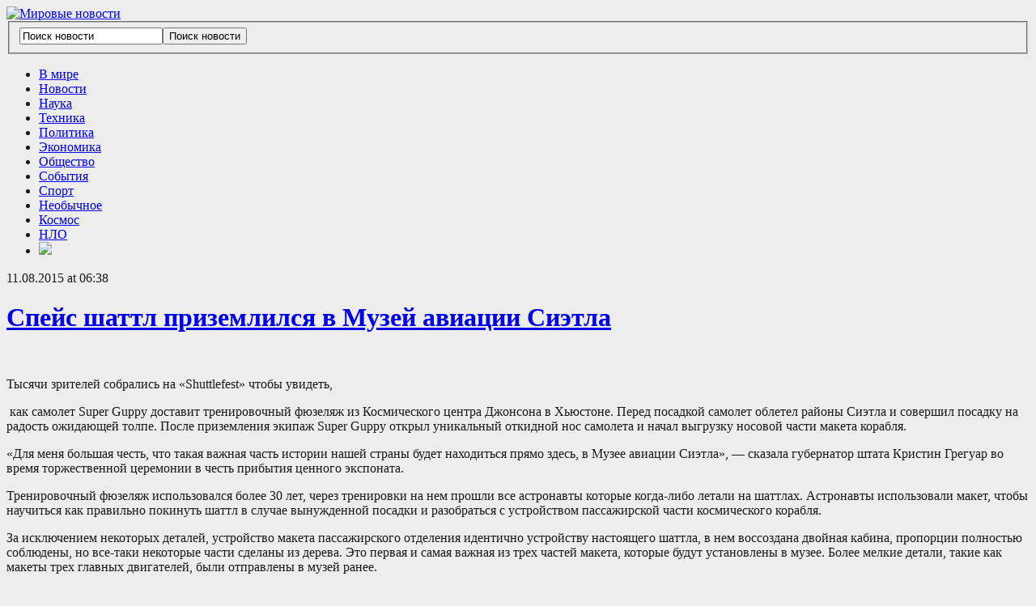

--- FILE ---
content_type: text/html; charset=UTF-8
request_url: http://nowesti.ru/speis-shattl-prizemlilsia-v-myzei-aviacii-sietla-2/
body_size: 14036
content:
<!DOCTYPE html>
<html xmlns="http://www.w3.org/1999/xhtml" lang="ru-RU">
<head>
<!-- Global site tag (gtag.js) - Google Analytics -->
<script async src="https://www.googletagmanager.com/gtag/js?id=UA-25944491-3"></script>
<script>
  window.dataLayer = window.dataLayer || [];
  function gtag(){dataLayer.push(arguments);}
  gtag('js', new Date());

  gtag('config', 'UA-25944491-3');
</script>

<script async src="//pagead2.googlesyndication.com/pagead/js/adsbygoogle.js"></script>
<script>
  (adsbygoogle = window.adsbygoogle || []).push({
    google_ad_client: "ca-pub-6490820374952904",
    enable_page_level_ads: true
  });
</script>

    <meta http-equiv="Content-Type" content="text/html; charset=UTF-8" />
    <meta http-equiv="X-UA-Compatible" content="IE=edge,chrome=1">
    <meta name="viewport" content="width=device-width, initial-scale=1.0">
 
    <title>Мировые новости &#8212; Спейс шаттл приземлился в Музей авиации Сиэтла</title>

    <link rel="stylesheet" type="text/css" href="http://nowesti.ru/wp-content/themes/zitexpress/style.css" media="screen" />
     
	<link rel="pingback" href="http://nowesti.ru/xmlrpc.php" />

    <meta name='robots' content='max-image-preview:large' />
<link rel="alternate" type="application/rss+xml" title="Мировые новости &raquo; Лента" href="https://nowesti.ru/feed/" />
<link rel="alternate" type="application/rss+xml" title="Мировые новости &raquo; Лента комментариев" href="https://nowesti.ru/comments/feed/" />
<link rel="alternate" type="application/rss+xml" title="Мировые новости &raquo; Лента комментариев к &laquo;Спейс шаттл приземлился в Музей авиации Сиэтла&raquo;" href="https://nowesti.ru/speis-shattl-prizemlilsia-v-myzei-aviacii-sietla-2/feed/" />
<link rel="alternate" title="oEmbed (JSON)" type="application/json+oembed" href="https://nowesti.ru/wp-json/oembed/1.0/embed?url=https%3A%2F%2Fnowesti.ru%2Fspeis-shattl-prizemlilsia-v-myzei-aviacii-sietla-2%2F" />
<link rel="alternate" title="oEmbed (XML)" type="text/xml+oembed" href="https://nowesti.ru/wp-json/oembed/1.0/embed?url=https%3A%2F%2Fnowesti.ru%2Fspeis-shattl-prizemlilsia-v-myzei-aviacii-sietla-2%2F&#038;format=xml" />
<style id='wp-img-auto-sizes-contain-inline-css' type='text/css'>
img:is([sizes=auto i],[sizes^="auto," i]){contain-intrinsic-size:3000px 1500px}
/*# sourceURL=wp-img-auto-sizes-contain-inline-css */
</style>
<style id='wp-emoji-styles-inline-css' type='text/css'>

	img.wp-smiley, img.emoji {
		display: inline !important;
		border: none !important;
		box-shadow: none !important;
		height: 1em !important;
		width: 1em !important;
		margin: 0 0.07em !important;
		vertical-align: -0.1em !important;
		background: none !important;
		padding: 0 !important;
	}
/*# sourceURL=wp-emoji-styles-inline-css */
</style>
<style id='wp-block-library-inline-css' type='text/css'>
:root{--wp-block-synced-color:#7a00df;--wp-block-synced-color--rgb:122,0,223;--wp-bound-block-color:var(--wp-block-synced-color);--wp-editor-canvas-background:#ddd;--wp-admin-theme-color:#007cba;--wp-admin-theme-color--rgb:0,124,186;--wp-admin-theme-color-darker-10:#006ba1;--wp-admin-theme-color-darker-10--rgb:0,107,160.5;--wp-admin-theme-color-darker-20:#005a87;--wp-admin-theme-color-darker-20--rgb:0,90,135;--wp-admin-border-width-focus:2px}@media (min-resolution:192dpi){:root{--wp-admin-border-width-focus:1.5px}}.wp-element-button{cursor:pointer}:root .has-very-light-gray-background-color{background-color:#eee}:root .has-very-dark-gray-background-color{background-color:#313131}:root .has-very-light-gray-color{color:#eee}:root .has-very-dark-gray-color{color:#313131}:root .has-vivid-green-cyan-to-vivid-cyan-blue-gradient-background{background:linear-gradient(135deg,#00d084,#0693e3)}:root .has-purple-crush-gradient-background{background:linear-gradient(135deg,#34e2e4,#4721fb 50%,#ab1dfe)}:root .has-hazy-dawn-gradient-background{background:linear-gradient(135deg,#faaca8,#dad0ec)}:root .has-subdued-olive-gradient-background{background:linear-gradient(135deg,#fafae1,#67a671)}:root .has-atomic-cream-gradient-background{background:linear-gradient(135deg,#fdd79a,#004a59)}:root .has-nightshade-gradient-background{background:linear-gradient(135deg,#330968,#31cdcf)}:root .has-midnight-gradient-background{background:linear-gradient(135deg,#020381,#2874fc)}:root{--wp--preset--font-size--normal:16px;--wp--preset--font-size--huge:42px}.has-regular-font-size{font-size:1em}.has-larger-font-size{font-size:2.625em}.has-normal-font-size{font-size:var(--wp--preset--font-size--normal)}.has-huge-font-size{font-size:var(--wp--preset--font-size--huge)}.has-text-align-center{text-align:center}.has-text-align-left{text-align:left}.has-text-align-right{text-align:right}.has-fit-text{white-space:nowrap!important}#end-resizable-editor-section{display:none}.aligncenter{clear:both}.items-justified-left{justify-content:flex-start}.items-justified-center{justify-content:center}.items-justified-right{justify-content:flex-end}.items-justified-space-between{justify-content:space-between}.screen-reader-text{border:0;clip-path:inset(50%);height:1px;margin:-1px;overflow:hidden;padding:0;position:absolute;width:1px;word-wrap:normal!important}.screen-reader-text:focus{background-color:#ddd;clip-path:none;color:#444;display:block;font-size:1em;height:auto;left:5px;line-height:normal;padding:15px 23px 14px;text-decoration:none;top:5px;width:auto;z-index:100000}html :where(.has-border-color){border-style:solid}html :where([style*=border-top-color]){border-top-style:solid}html :where([style*=border-right-color]){border-right-style:solid}html :where([style*=border-bottom-color]){border-bottom-style:solid}html :where([style*=border-left-color]){border-left-style:solid}html :where([style*=border-width]){border-style:solid}html :where([style*=border-top-width]){border-top-style:solid}html :where([style*=border-right-width]){border-right-style:solid}html :where([style*=border-bottom-width]){border-bottom-style:solid}html :where([style*=border-left-width]){border-left-style:solid}html :where(img[class*=wp-image-]){height:auto;max-width:100%}:where(figure){margin:0 0 1em}html :where(.is-position-sticky){--wp-admin--admin-bar--position-offset:var(--wp-admin--admin-bar--height,0px)}@media screen and (max-width:600px){html :where(.is-position-sticky){--wp-admin--admin-bar--position-offset:0px}}

/*# sourceURL=wp-block-library-inline-css */
</style><style id='wp-block-paragraph-inline-css' type='text/css'>
.is-small-text{font-size:.875em}.is-regular-text{font-size:1em}.is-large-text{font-size:2.25em}.is-larger-text{font-size:3em}.has-drop-cap:not(:focus):first-letter{float:left;font-size:8.4em;font-style:normal;font-weight:100;line-height:.68;margin:.05em .1em 0 0;text-transform:uppercase}body.rtl .has-drop-cap:not(:focus):first-letter{float:none;margin-left:.1em}p.has-drop-cap.has-background{overflow:hidden}:root :where(p.has-background){padding:1.25em 2.375em}:where(p.has-text-color:not(.has-link-color)) a{color:inherit}p.has-text-align-left[style*="writing-mode:vertical-lr"],p.has-text-align-right[style*="writing-mode:vertical-rl"]{rotate:180deg}
/*# sourceURL=http://nowesti.ru/wp-includes/blocks/paragraph/style.min.css */
</style>
<style id='global-styles-inline-css' type='text/css'>
:root{--wp--preset--aspect-ratio--square: 1;--wp--preset--aspect-ratio--4-3: 4/3;--wp--preset--aspect-ratio--3-4: 3/4;--wp--preset--aspect-ratio--3-2: 3/2;--wp--preset--aspect-ratio--2-3: 2/3;--wp--preset--aspect-ratio--16-9: 16/9;--wp--preset--aspect-ratio--9-16: 9/16;--wp--preset--color--black: #000000;--wp--preset--color--cyan-bluish-gray: #abb8c3;--wp--preset--color--white: #ffffff;--wp--preset--color--pale-pink: #f78da7;--wp--preset--color--vivid-red: #cf2e2e;--wp--preset--color--luminous-vivid-orange: #ff6900;--wp--preset--color--luminous-vivid-amber: #fcb900;--wp--preset--color--light-green-cyan: #7bdcb5;--wp--preset--color--vivid-green-cyan: #00d084;--wp--preset--color--pale-cyan-blue: #8ed1fc;--wp--preset--color--vivid-cyan-blue: #0693e3;--wp--preset--color--vivid-purple: #9b51e0;--wp--preset--gradient--vivid-cyan-blue-to-vivid-purple: linear-gradient(135deg,rgb(6,147,227) 0%,rgb(155,81,224) 100%);--wp--preset--gradient--light-green-cyan-to-vivid-green-cyan: linear-gradient(135deg,rgb(122,220,180) 0%,rgb(0,208,130) 100%);--wp--preset--gradient--luminous-vivid-amber-to-luminous-vivid-orange: linear-gradient(135deg,rgb(252,185,0) 0%,rgb(255,105,0) 100%);--wp--preset--gradient--luminous-vivid-orange-to-vivid-red: linear-gradient(135deg,rgb(255,105,0) 0%,rgb(207,46,46) 100%);--wp--preset--gradient--very-light-gray-to-cyan-bluish-gray: linear-gradient(135deg,rgb(238,238,238) 0%,rgb(169,184,195) 100%);--wp--preset--gradient--cool-to-warm-spectrum: linear-gradient(135deg,rgb(74,234,220) 0%,rgb(151,120,209) 20%,rgb(207,42,186) 40%,rgb(238,44,130) 60%,rgb(251,105,98) 80%,rgb(254,248,76) 100%);--wp--preset--gradient--blush-light-purple: linear-gradient(135deg,rgb(255,206,236) 0%,rgb(152,150,240) 100%);--wp--preset--gradient--blush-bordeaux: linear-gradient(135deg,rgb(254,205,165) 0%,rgb(254,45,45) 50%,rgb(107,0,62) 100%);--wp--preset--gradient--luminous-dusk: linear-gradient(135deg,rgb(255,203,112) 0%,rgb(199,81,192) 50%,rgb(65,88,208) 100%);--wp--preset--gradient--pale-ocean: linear-gradient(135deg,rgb(255,245,203) 0%,rgb(182,227,212) 50%,rgb(51,167,181) 100%);--wp--preset--gradient--electric-grass: linear-gradient(135deg,rgb(202,248,128) 0%,rgb(113,206,126) 100%);--wp--preset--gradient--midnight: linear-gradient(135deg,rgb(2,3,129) 0%,rgb(40,116,252) 100%);--wp--preset--font-size--small: 13px;--wp--preset--font-size--medium: 20px;--wp--preset--font-size--large: 36px;--wp--preset--font-size--x-large: 42px;--wp--preset--spacing--20: 0.44rem;--wp--preset--spacing--30: 0.67rem;--wp--preset--spacing--40: 1rem;--wp--preset--spacing--50: 1.5rem;--wp--preset--spacing--60: 2.25rem;--wp--preset--spacing--70: 3.38rem;--wp--preset--spacing--80: 5.06rem;--wp--preset--shadow--natural: 6px 6px 9px rgba(0, 0, 0, 0.2);--wp--preset--shadow--deep: 12px 12px 50px rgba(0, 0, 0, 0.4);--wp--preset--shadow--sharp: 6px 6px 0px rgba(0, 0, 0, 0.2);--wp--preset--shadow--outlined: 6px 6px 0px -3px rgb(255, 255, 255), 6px 6px rgb(0, 0, 0);--wp--preset--shadow--crisp: 6px 6px 0px rgb(0, 0, 0);}:where(.is-layout-flex){gap: 0.5em;}:where(.is-layout-grid){gap: 0.5em;}body .is-layout-flex{display: flex;}.is-layout-flex{flex-wrap: wrap;align-items: center;}.is-layout-flex > :is(*, div){margin: 0;}body .is-layout-grid{display: grid;}.is-layout-grid > :is(*, div){margin: 0;}:where(.wp-block-columns.is-layout-flex){gap: 2em;}:where(.wp-block-columns.is-layout-grid){gap: 2em;}:where(.wp-block-post-template.is-layout-flex){gap: 1.25em;}:where(.wp-block-post-template.is-layout-grid){gap: 1.25em;}.has-black-color{color: var(--wp--preset--color--black) !important;}.has-cyan-bluish-gray-color{color: var(--wp--preset--color--cyan-bluish-gray) !important;}.has-white-color{color: var(--wp--preset--color--white) !important;}.has-pale-pink-color{color: var(--wp--preset--color--pale-pink) !important;}.has-vivid-red-color{color: var(--wp--preset--color--vivid-red) !important;}.has-luminous-vivid-orange-color{color: var(--wp--preset--color--luminous-vivid-orange) !important;}.has-luminous-vivid-amber-color{color: var(--wp--preset--color--luminous-vivid-amber) !important;}.has-light-green-cyan-color{color: var(--wp--preset--color--light-green-cyan) !important;}.has-vivid-green-cyan-color{color: var(--wp--preset--color--vivid-green-cyan) !important;}.has-pale-cyan-blue-color{color: var(--wp--preset--color--pale-cyan-blue) !important;}.has-vivid-cyan-blue-color{color: var(--wp--preset--color--vivid-cyan-blue) !important;}.has-vivid-purple-color{color: var(--wp--preset--color--vivid-purple) !important;}.has-black-background-color{background-color: var(--wp--preset--color--black) !important;}.has-cyan-bluish-gray-background-color{background-color: var(--wp--preset--color--cyan-bluish-gray) !important;}.has-white-background-color{background-color: var(--wp--preset--color--white) !important;}.has-pale-pink-background-color{background-color: var(--wp--preset--color--pale-pink) !important;}.has-vivid-red-background-color{background-color: var(--wp--preset--color--vivid-red) !important;}.has-luminous-vivid-orange-background-color{background-color: var(--wp--preset--color--luminous-vivid-orange) !important;}.has-luminous-vivid-amber-background-color{background-color: var(--wp--preset--color--luminous-vivid-amber) !important;}.has-light-green-cyan-background-color{background-color: var(--wp--preset--color--light-green-cyan) !important;}.has-vivid-green-cyan-background-color{background-color: var(--wp--preset--color--vivid-green-cyan) !important;}.has-pale-cyan-blue-background-color{background-color: var(--wp--preset--color--pale-cyan-blue) !important;}.has-vivid-cyan-blue-background-color{background-color: var(--wp--preset--color--vivid-cyan-blue) !important;}.has-vivid-purple-background-color{background-color: var(--wp--preset--color--vivid-purple) !important;}.has-black-border-color{border-color: var(--wp--preset--color--black) !important;}.has-cyan-bluish-gray-border-color{border-color: var(--wp--preset--color--cyan-bluish-gray) !important;}.has-white-border-color{border-color: var(--wp--preset--color--white) !important;}.has-pale-pink-border-color{border-color: var(--wp--preset--color--pale-pink) !important;}.has-vivid-red-border-color{border-color: var(--wp--preset--color--vivid-red) !important;}.has-luminous-vivid-orange-border-color{border-color: var(--wp--preset--color--luminous-vivid-orange) !important;}.has-luminous-vivid-amber-border-color{border-color: var(--wp--preset--color--luminous-vivid-amber) !important;}.has-light-green-cyan-border-color{border-color: var(--wp--preset--color--light-green-cyan) !important;}.has-vivid-green-cyan-border-color{border-color: var(--wp--preset--color--vivid-green-cyan) !important;}.has-pale-cyan-blue-border-color{border-color: var(--wp--preset--color--pale-cyan-blue) !important;}.has-vivid-cyan-blue-border-color{border-color: var(--wp--preset--color--vivid-cyan-blue) !important;}.has-vivid-purple-border-color{border-color: var(--wp--preset--color--vivid-purple) !important;}.has-vivid-cyan-blue-to-vivid-purple-gradient-background{background: var(--wp--preset--gradient--vivid-cyan-blue-to-vivid-purple) !important;}.has-light-green-cyan-to-vivid-green-cyan-gradient-background{background: var(--wp--preset--gradient--light-green-cyan-to-vivid-green-cyan) !important;}.has-luminous-vivid-amber-to-luminous-vivid-orange-gradient-background{background: var(--wp--preset--gradient--luminous-vivid-amber-to-luminous-vivid-orange) !important;}.has-luminous-vivid-orange-to-vivid-red-gradient-background{background: var(--wp--preset--gradient--luminous-vivid-orange-to-vivid-red) !important;}.has-very-light-gray-to-cyan-bluish-gray-gradient-background{background: var(--wp--preset--gradient--very-light-gray-to-cyan-bluish-gray) !important;}.has-cool-to-warm-spectrum-gradient-background{background: var(--wp--preset--gradient--cool-to-warm-spectrum) !important;}.has-blush-light-purple-gradient-background{background: var(--wp--preset--gradient--blush-light-purple) !important;}.has-blush-bordeaux-gradient-background{background: var(--wp--preset--gradient--blush-bordeaux) !important;}.has-luminous-dusk-gradient-background{background: var(--wp--preset--gradient--luminous-dusk) !important;}.has-pale-ocean-gradient-background{background: var(--wp--preset--gradient--pale-ocean) !important;}.has-electric-grass-gradient-background{background: var(--wp--preset--gradient--electric-grass) !important;}.has-midnight-gradient-background{background: var(--wp--preset--gradient--midnight) !important;}.has-small-font-size{font-size: var(--wp--preset--font-size--small) !important;}.has-medium-font-size{font-size: var(--wp--preset--font-size--medium) !important;}.has-large-font-size{font-size: var(--wp--preset--font-size--large) !important;}.has-x-large-font-size{font-size: var(--wp--preset--font-size--x-large) !important;}
/*# sourceURL=global-styles-inline-css */
</style>

<style id='classic-theme-styles-inline-css' type='text/css'>
/*! This file is auto-generated */
.wp-block-button__link{color:#fff;background-color:#32373c;border-radius:9999px;box-shadow:none;text-decoration:none;padding:calc(.667em + 2px) calc(1.333em + 2px);font-size:1.125em}.wp-block-file__button{background:#32373c;color:#fff;text-decoration:none}
/*# sourceURL=/wp-includes/css/classic-themes.min.css */
</style>
<link rel='stylesheet' id='zoom-theme-utils-css-css' href='http://nowesti.ru/wp-content/themes/zitexpress/functions/wpzoom/assets/css/theme-utils.css?ver=6.9' type='text/css' media='all' />
<link rel='stylesheet' id='wzslider-css' href='http://nowesti.ru/wp-content/plugins/wpzoom-shortcodes/assets/css/wzslider.css?ver=6.9' type='text/css' media='all' />
<link rel='stylesheet' id='wpz-shortcodes-css' href='http://nowesti.ru/wp-content/plugins/wpzoom-shortcodes/assets/css/shortcodes.css?ver=6.9' type='text/css' media='all' />
<link rel='stylesheet' id='zoom-font-awesome-css' href='http://nowesti.ru/wp-content/plugins/wpzoom-shortcodes/assets/css/font-awesome.min.css?ver=6.9' type='text/css' media='all' />
<link rel='stylesheet' id='wpzoom-theme-css' href='http://nowesti.ru/wp-content/themes/zitexpress/styles/default.css?ver=6.9' type='text/css' media='all' />
<link rel='stylesheet' id='wpzoom-custom-css' href='http://nowesti.ru/wp-content/themes/zitexpress/custom.css?ver=1.2.3' type='text/css' media='all' />
<script type="text/javascript" src="http://nowesti.ru/wp-content/plugins/wp-yandex-metrika/assets/YmEc.min.js?ver=1.2.2" id="wp-yandex-metrika_YmEc-js"></script>
<script type="text/javascript" id="wp-yandex-metrika_YmEc-js-after">
/* <![CDATA[ */
window.tmpwpym={datalayername:'dataLayer',counters:JSON.parse('[{"number":"84875803","webvisor":"1"}]'),targets:JSON.parse('[]')};
//# sourceURL=wp-yandex-metrika_YmEc-js-after
/* ]]> */
</script>
<script type="text/javascript" src="http://nowesti.ru/wp-includes/js/jquery/jquery.min.js?ver=3.7.1" id="jquery-core-js"></script>
<script type="text/javascript" src="http://nowesti.ru/wp-includes/js/jquery/jquery-migrate.min.js?ver=3.4.1" id="jquery-migrate-js"></script>
<script type="text/javascript" src="http://nowesti.ru/wp-content/plugins/wp-yandex-metrika/assets/frontend.min.js?ver=1.2.2" id="wp-yandex-metrika_frontend-js"></script>
<script type="text/javascript" src="http://nowesti.ru/wp-content/themes/zitexpress/js/init.js?ver=6.9" id="wpzoom-init-js"></script>
<link rel="https://api.w.org/" href="https://nowesti.ru/wp-json/" /><link rel="alternate" title="JSON" type="application/json" href="https://nowesti.ru/wp-json/wp/v2/posts/16332" /><link rel="EditURI" type="application/rsd+xml" title="RSD" href="https://nowesti.ru/xmlrpc.php?rsd" />
<meta name="generator" content="WordPress 6.9" />
<link rel="canonical" href="https://nowesti.ru/speis-shattl-prizemlilsia-v-myzei-aviacii-sietla-2/" />
<link rel='shortlink' href='https://nowesti.ru/?p=16332' />
<meta name="verification" content="f612c7d25f5690ad41496fcfdbf8d1" /><style data-context="foundation-flickity-css">/*! Flickity v2.0.2
http://flickity.metafizzy.co
---------------------------------------------- */.flickity-enabled{position:relative}.flickity-enabled:focus{outline:0}.flickity-viewport{overflow:hidden;position:relative;height:100%}.flickity-slider{position:absolute;width:100%;height:100%}.flickity-enabled.is-draggable{-webkit-tap-highlight-color:transparent;tap-highlight-color:transparent;-webkit-user-select:none;-moz-user-select:none;-ms-user-select:none;user-select:none}.flickity-enabled.is-draggable .flickity-viewport{cursor:move;cursor:-webkit-grab;cursor:grab}.flickity-enabled.is-draggable .flickity-viewport.is-pointer-down{cursor:-webkit-grabbing;cursor:grabbing}.flickity-prev-next-button{position:absolute;top:50%;width:44px;height:44px;border:none;border-radius:50%;background:#fff;background:hsla(0,0%,100%,.75);cursor:pointer;-webkit-transform:translateY(-50%);transform:translateY(-50%)}.flickity-prev-next-button:hover{background:#fff}.flickity-prev-next-button:focus{outline:0;box-shadow:0 0 0 5px #09f}.flickity-prev-next-button:active{opacity:.6}.flickity-prev-next-button.previous{left:10px}.flickity-prev-next-button.next{right:10px}.flickity-rtl .flickity-prev-next-button.previous{left:auto;right:10px}.flickity-rtl .flickity-prev-next-button.next{right:auto;left:10px}.flickity-prev-next-button:disabled{opacity:.3;cursor:auto}.flickity-prev-next-button svg{position:absolute;left:20%;top:20%;width:60%;height:60%}.flickity-prev-next-button .arrow{fill:#333}.flickity-page-dots{position:absolute;width:100%;bottom:-25px;padding:0;margin:0;list-style:none;text-align:center;line-height:1}.flickity-rtl .flickity-page-dots{direction:rtl}.flickity-page-dots .dot{display:inline-block;width:10px;height:10px;margin:0 8px;background:#333;border-radius:50%;opacity:.25;cursor:pointer}.flickity-page-dots .dot.is-selected{opacity:1}</style><style data-context="foundation-slideout-css">.slideout-menu{position:fixed;left:0;top:0;bottom:0;right:auto;z-index:0;width:256px;overflow-y:auto;-webkit-overflow-scrolling:touch;display:none}.slideout-menu.pushit-right{left:auto;right:0}.slideout-panel{position:relative;z-index:1;will-change:transform}.slideout-open,.slideout-open .slideout-panel,.slideout-open body{overflow:hidden}.slideout-open .slideout-menu{display:block}.pushit{display:none}</style><!-- WPZOOM Theme / Framework -->
<meta name="generator" content="LitePress 1.2.3" />
<meta name="generator" content="WPZOOM Framework 2.0.9" />
<style type="text/css">body{color:#19191c;}
.category-widget .tabs li a.current{background:#83889c;}
.widget h3.title {color:#474b57;}
</style>
<script type="text/javascript">document.write('<style type="text/css">.tabber{display:none;}</style>');</script><style type="text/css" id="custom-background-css">
body.custom-background { background-color: #ededed; }
</style>
	        <!-- Yandex.Metrica counter -->
        <script type="text/javascript">
            (function (m, e, t, r, i, k, a) {
                m[i] = m[i] || function () {
                    (m[i].a = m[i].a || []).push(arguments)
                };
                m[i].l = 1 * new Date();
                k = e.createElement(t), a = e.getElementsByTagName(t)[0], k.async = 1, k.src = r, a.parentNode.insertBefore(k, a)
            })

            (window, document, "script", "https://mc.yandex.ru/metrika/tag.js", "ym");

            ym("84875803", "init", {
                clickmap: true,
                trackLinks: true,
                accurateTrackBounce: true,
                webvisor: true,
                ecommerce: "dataLayer",
                params: {
                    __ym: {
                        "ymCmsPlugin": {
                            "cms": "wordpress",
                            "cmsVersion":"6.9",
                            "pluginVersion": "1.2.2",
                            "ymCmsRip": "1555871656"
                        }
                    }
                }
            });
        </script>
        <!-- /Yandex.Metrica counter -->
        <link rel="icon" href="https://nowesti.ru/wp-content/uploads/2026/01/cropped-favicon-32x32.png" sizes="32x32" />
<link rel="icon" href="https://nowesti.ru/wp-content/uploads/2026/01/cropped-favicon-192x192.png" sizes="192x192" />
<link rel="apple-touch-icon" href="https://nowesti.ru/wp-content/uploads/2026/01/cropped-favicon-180x180.png" />
<meta name="msapplication-TileImage" content="https://nowesti.ru/wp-content/uploads/2026/01/cropped-favicon-270x270.png" />
<style>.ios7.web-app-mode.has-fixed header{ background-color: rgba(187,189,201,.88);}</style>
</head>

<body class="wp-singular post-template-default single single-post postid-16332 single-format-standard custom-background wp-theme-zitexpress">

    <header id="header">
        <div id="navbar"><div class="wrap">
                        <div class="clear"></div>
        </div><!-- /.wrap --></div><!-- /#navbar -->
        
        <div class="wrap">
            
            <div id="logo">
								
				<a href="https://nowesti.ru" title="Новости во всём Мире и даже за его пределами. Наука и техника, экономика, политика,  культура и спорт.">
											<img src="http://nowesti.ru/wp-content/uploads/2015/04/logo-2.png" alt="Мировые новости" />
									</a>
				
							</div><!-- / #logo -->


			
							<div class="search_form">
					<form method="get" id="searchform" action="https://nowesti.ru/">
	<fieldset>
		<input type="text" onblur="if (this.value == '') {this.value = 'Поиск новости';}" onfocus="if (this.value == 'Поиск новости') {this.value = '';}" value="Поиск новости" name="s" id="s" /><input type="submit" id="searchsubmit" value="Поиск новости" />
	</fieldset>
</form>				</div>
			
			 <div class="clear"></div>

         </div>
    </header>
    
    <div id="navbarsecond">
        <div class="wrap">
            <ul id="secondmenu" class="dropdown"><li id="menu-item-12035" class="menu-item menu-item-type-taxonomy menu-item-object-category menu-item-12035"><a href="https://nowesti.ru/category/v_mire/">В мире</a></li>
<li id="menu-item-12040" class="menu-item menu-item-type-taxonomy menu-item-object-category menu-item-12040"><a href="https://nowesti.ru/category/novosti/">Новости</a></li>
<li id="menu-item-12037" class="menu-item menu-item-type-taxonomy menu-item-object-category menu-item-12037"><a href="https://nowesti.ru/category/nauka/">Наука</a></li>
<li id="menu-item-12045" class="menu-item menu-item-type-taxonomy menu-item-object-category menu-item-12045"><a href="https://nowesti.ru/category/texnologii/">Техника</a></li>
<li id="menu-item-12042" class="menu-item menu-item-type-taxonomy menu-item-object-category menu-item-12042"><a href="https://nowesti.ru/category/politika/">Политика</a></li>
<li id="menu-item-12046" class="menu-item menu-item-type-taxonomy menu-item-object-category menu-item-12046"><a href="https://nowesti.ru/category/ekonomika/">Экономика</a></li>
<li id="menu-item-12041" class="menu-item menu-item-type-taxonomy menu-item-object-category menu-item-12041"><a href="https://nowesti.ru/category/obshhestvo/">Общество</a></li>
<li id="menu-item-12043" class="menu-item menu-item-type-taxonomy menu-item-object-category menu-item-12043"><a href="https://nowesti.ru/category/sobytiya/">События</a></li>
<li id="menu-item-12044" class="menu-item menu-item-type-taxonomy menu-item-object-category menu-item-12044"><a href="https://nowesti.ru/category/sport/">Спорт</a></li>
<li id="menu-item-12038" class="menu-item menu-item-type-taxonomy menu-item-object-category menu-item-12038"><a href="https://nowesti.ru/category/neobychnoe/">Необычное</a></li>
<li id="menu-item-12036" class="menu-item menu-item-type-taxonomy menu-item-object-category current-post-ancestor current-menu-parent current-post-parent menu-item-12036"><a href="https://nowesti.ru/category/kosmos/">Космос</a></li>
<li id="menu-item-12039" class="menu-item menu-item-type-taxonomy menu-item-object-category menu-item-12039"><a href="https://nowesti.ru/category/nlo/">НЛО</a></li>
<li id="menu-item-12047" class="menu-item menu-item-type-custom menu-item-object-custom menu-item-12047"><a href="http://nowesti.ru/" title="RSS"><img src="/wp-includes/images/rss.png"></a></li>
</ul>        </div><!-- /.wrap -->
        <div class="clear"></div>
    </div><!-- /#navbarsecond -->

    <div class="wrap">
<div id="main">
	
	<div id="content">

		 		
		<div class="post-meta">
			11.08.2015 at 06:38
			
							 
		</div><!-- /.post-meta -->	
		
		
		<h1 class="title">
			<a href="https://nowesti.ru/speis-shattl-prizemlilsia-v-myzei-aviacii-sietla-2/" title="Permalink to Спейс шаттл приземлился в Музей авиации Сиэтла" rel="bookmark">Спейс шаттл приземлился в Музей авиации Сиэтла</a>
		</h1>
		
		
  			  				
			<div id="post-16332" class="clearfix post-16332 post type-post status-publish format-standard hentry category-kosmos">
				 
				<div class="entry">
					<p><img decoding="async" src="/wp-content/uploads/2015/08/fe5afd6245e02c3d0f2fff2d511321c0.jpg" alt="" /></p>
<p class="n_op">Тысячи зрителей собрались на «Shuttlefest» чтобы увидеть,</p>
<p><span id="more-16332"></span> как самолет Super Guppy доставит тренировочный фюзеляж из Космического центра Джонсона в Хьюстоне. Перед посадкой самолет облетел районы Сиэтла и совершил посадку на радость ожидающей толпе. После приземления экипаж Super Guppy открыл уникальный откидной нос самолета и начал выгрузку носовой части макета корабля.</p>
<p>«Для меня большая честь, что такая важная часть истории нашей страны будет находиться прямо здесь, в Музее авиации Сиэтла», &#8212; сказала губернатор штата Кристин Грегуар во время торжественной церемонии в честь прибытия ценного экспоната.</p>
<p>Тренировочный фюзеляж использовался более 30 лет, через тренировки на нем прошли все астронавты которые когда-либо летали на шаттлах. Астронавты использовали макет, чтобы научиться как правильно покинуть шаттл в случае вынужденной посадки и разобраться с устройством пассажирской части космического корабля.</p>
<p>За исключением некоторых деталей, устройство макета пассажирского отделения идентично устройству настоящего шаттла, в нем воссоздана двойная кабина, пропорции полностью соблюдены, но все-таки некоторые части сделаны из дерева. Это первая и самая важная из трех частей макета, которые будут установлены в музее. Более мелкие детали, такие как макеты трех главных двигателей, были отправлены в музей ранее.</p>
<p>После того, как все части будут доставлены в Сиэтл в конце этого лета, музей планирует собрать бескрылый макет и выставить его в галерее Чарльза Симони площадью 1400 м2 которая была построена для отображения истории полетов спейс шаттл. Галерея была названа в честь американского астронавта венгерского происхождения пожертвовавшего 3 миллиона долларов на развитие музея. Когда экспонат будет готов, посетители смогут заходить внутрь и ознакомиться с устройством космического корабля.</p>
<p>«Мы очень рады возможности заполучить такой уникальный экспонат», &#8212; сказала Кристин Грегуар. «Представьте себе, как дети обрадуются возможности приехать в этот музей, познакомится с историей и побывать внутри тренировочного макета. Это поможет вдохновить подрастающее поколение к исследованию космоса».</p>

<script type="text/javascript">(function(w,doc) {
if (!w.__utlWdgt ) {
    w.__utlWdgt = true;
    var d = doc, s = d.createElement('script'), g = 'getElementsByTagName';
    s.type = 'text/javascript'; s.charset='UTF-8'; s.async = true;
    s.src = ('https:' == w.location.protocol ? 'https' : 'http')  + '://w.uptolike.com/widgets/v1/uptolike.js';
    var h=d[g]('body')[0];
    h.appendChild(s);
}})(window,document);
</script>
<div style="text-align:left;" data-lang="ru" data-url="https://nowesti.ru/speis-shattl-prizemlilsia-v-myzei-aviacii-sietla-2/" data-mobile-view="true" data-share-size="30" data-like-text-enable="false" data-background-alpha="0.0" data-pid="cmsnowestiru" data-mode="share" data-background-color="#ffffff" data-share-shape="round-rectangle" data-share-counter-size="12" data-icon-color="#ffffff" data-mobile-sn-ids="fb.vk.tw.ok.wh.tm.vb." data-text-color="#000000" data-buttons-color="#ffffff" data-counter-background-color="#ffffff" data-share-counter-type="disable" data-orientation="horizontal" data-following-enable="false" data-sn-ids="fb.vk.tw.ok.li.wh.tm.vb.mr.lj." data-preview-mobile="false" data-selection-enable="true" data-exclude-show-more="false" data-share-style="1" data-counter-background-alpha="1.0" data-top-button="false" class="uptolike-buttons" ></div>
					<div class="clear"></div>
					
										<div class="clear"></div>
				
				</div><!-- / .entry -->
				<div class="clear"></div>
			 
			</div><!-- #post-16332 -->

			
						
			
			

													 
		 
			<div id="comments">




	<div id="respond" class="comment-respond">
		<h3 id="reply-title" class="comment-reply-title">Оставить комментарий <small><a rel="nofollow" id="cancel-comment-reply-link" href="/speis-shattl-prizemlilsia-v-myzei-aviacii-sietla-2/#respond" style="display:none;">Cancel</a></small></h3><p class="must-log-in">Для отправки комментария вам необходимо <a href="https://nowesti.ru/wp-login.php?redirect_to=https%3A%2F%2Fnowesti.ru%2Fspeis-shattl-prizemlilsia-v-myzei-aviacii-sietla-2%2F">авторизоваться</a>.</p>	</div><!-- #respond -->
	 
</div><!-- #comments -->			
		
	</div><!-- /#content -->
	
	
	<section id="sidebar">
	
		
 	<div id="wpzoom-feature-posts-3" class="widget feature-posts"><h3 class="title">Наука</h3><ul class="feature-posts-list"><li><a href="https://nowesti.ru/gel-boretsya-s-alkogolem/" title="Гель борется с алкоголем"><img src="http://nowesti.ru/wp-content/uploads/2024/05/petchen.jpg" alt="Гель борется с алкоголем" class="Thumbnail thumbnail recent-widget " width="75" height="50" /></a><a href="https://nowesti.ru/gel-boretsya-s-alkogolem/">Гель борется с алкоголем</a> <br /><small>Май 14, 2024</small> <br /><span class="post-excerpt">Разработка швейцарских ученых представляет собой инновационный гель для борьбы с</span><div class="clear"></div></li><li><a href="https://nowesti.ru/gigantskoe-uglerodnoe-ozero-pod-jelloustounom/" title="Гигантское углеродное озеро под Йеллоустоуном"><img src="http://nowesti.ru/wp-content/uploads/2024/05/Йелоу.jpg" alt="Гигантское углеродное озеро под Йеллоустоуном" class="Thumbnail thumbnail recent-widget " width="75" height="50" /></a><a href="https://nowesti.ru/gigantskoe-uglerodnoe-ozero-pod-jelloustounom/">Гигантское углеродное озеро под Йеллоустоуном</a> <br /><small>Май 06, 2024</small> <br /><span class="post-excerpt">Исследователи из Великобритании и Франции нашли глубоко под земной поверхностью в</span><div class="clear"></div></li></ul><div class="clear"></div><div class="clear"></div></div><div id="wpzoom-feature-posts-9" class="widget feature-posts"><h3 class="title">Технологии</h3><ul class="feature-posts-list"><li><a href="https://nowesti.ru/chto-nam-dayot-ii/" title="Что нам даёт ИИ"><img src="http://nowesti.ru/wp-content/uploads/2024/04/image-1.png" alt="Что нам даёт ИИ" class="Thumbnail thumbnail recent-widget " width="75" height="50" /></a><a href="https://nowesti.ru/chto-nam-dayot-ii/">Что нам даёт ИИ</a> <br /><small>Ноя 23, 2024</small> <br /><span class="post-excerpt">Достижения искусственного интеллекта: прорыв в технологиях будущего Искусственный</span><div class="clear"></div></li><li><a href="https://nowesti.ru/drevnie-tropy-mertvyx-v-baltinglasse/" title="Древние «тропы мертвых» в Балтинглассе"><img src="http://nowesti.ru/wp-content/uploads/2024/04/image-6.png" alt="Древние «тропы мертвых» в Балтинглассе" class="Thumbnail thumbnail recent-widget " width="75" height="50" /></a><a href="https://nowesti.ru/drevnie-tropy-mertvyx-v-baltinglasse/">Древние «тропы мертвых» в Балтинглассе</a> <br /><small>Апр 28, 2024</small> <br /><span class="post-excerpt">На раскопках в Балтинглассе, уютном уголке Восточной Ирландии, археологическая</span><div class="clear"></div></li></ul><div class="clear"></div><div class="clear"></div></div><div id="wpzoom-feature-posts-7" class="widget feature-posts"><h3 class="title">Общество</h3><ul class="feature-posts-list"><li><a href="https://nowesti.ru/rusofobiya-v-strukturax-yandeksa/" title="Русофобия в структурах &quot;Яндекса&quot;"><img src="http://nowesti.ru/wp-content/uploads/2024/05/Ят.jpg" alt="Русофобия в структурах &quot;Яндекса&quot;" class="Thumbnail thumbnail recent-widget " width="75" height="50" /></a><a href="https://nowesti.ru/rusofobiya-v-strukturax-yandeksa/">Русофобия в структурах &#171;Яндекса&#187;</a> <br /><small>Май 16, 2024</small> <br /><span class="post-excerpt">Издания на платформе Telegram возмущены новой волной русофобии в структурах</span><div class="clear"></div></li><li><a href="https://nowesti.ru/segodnya-gulag-naxoditsya-v-ssha/" title="Сегодня ГУЛАГ находится в США"><img src="http://nowesti.ru/wp-content/uploads/2020/03/gulagusa.jpg" alt="Сегодня ГУЛАГ находится в США" class="Thumbnail thumbnail recent-widget " width="75" height="50" /></a><a href="https://nowesti.ru/segodnya-gulag-naxoditsya-v-ssha/">Сегодня ГУЛАГ находится в США</a> <br /><small>Мар 30, 2020</small> <br /><span class="post-excerpt">В тюрьмах США сегодня сидит больше двух миллионов человек, а кроме того лишены свободы</span><div class="clear"></div></li></ul><div class="clear"></div><div class="clear"></div></div><div id="wpzoom-feature-posts-13" class="widget feature-posts"><h3 class="title">Политика</h3><ul class="feature-posts-list"><li><a href="https://nowesti.ru/taker-karlson-nato-ugroza-dlya-ssha/" title="Такер Карлсон: НАТО-угроза для США"><img src="http://nowesti.ru/wp-content/uploads/2024/05/image.png" alt="Такер Карлсон: НАТО-угроза для США" class="Thumbnail thumbnail recent-widget " width="75" height="50" /></a><a href="https://nowesti.ru/taker-karlson-nato-ugroza-dlya-ssha/">Такер Карлсон: НАТО-угроза для США</a> <br /><small>Май 04, 2024</small> <br /><span class="post-excerpt">Американский публицист Такер Карлсон выразил мнение, что деятельность НАТО не только</span><div class="clear"></div></li><li><a href="https://nowesti.ru/unichtozhenie-al-bagdadi-fejk-nyus/" title="«Уничтожение» аль-Багдади - &quot;фейк ньюс&quot;?"><img src="http://nowesti.ru/wp-content/uploads/2019/11/albagdad.jpg" alt="«Уничтожение» аль-Багдади - &quot;фейк ньюс&quot;?" class="Thumbnail thumbnail recent-widget " width="75" height="50" /></a><a href="https://nowesti.ru/unichtozhenie-al-bagdadi-fejk-nyus/">«Уничтожение» аль-Багдади &#8212; &#171;фейк ньюс&#187;?</a> <br /><small>Янв 28, 2020</small> <br /><span class="post-excerpt">Соединенные Штаты, заявлением о том, что якобы убитый главарь запрещенной в РФ ИГ1 Абу</span><div class="clear"></div></li></ul><div class="clear"></div><div class="clear"></div></div><div id="wpzoom-feature-posts-12" class="widget feature-posts"><h3 class="title">Экономика</h3><ul class="feature-posts-list"><li><a href="https://nowesti.ru/torgovaya-vojna-trampa-s-kitaem/" title="Торговая война Трампа с Китаем"><img src="http://nowesti.ru/wp-content/uploads/2019/05/usakitay.jpg" alt="Торговая война Трампа с Китаем" class="Thumbnail thumbnail recent-widget " width="75" height="50" /></a><a href="https://nowesti.ru/torgovaya-vojna-trampa-s-kitaem/">Торговая война Трампа с Китаем</a> <br /><small>Май 13, 2019</small> <br /><span class="post-excerpt">С 10 мая 2019 года, как и грозил Китаю Дональд Трамп, США подняли пошлины на многие</span><div class="clear"></div></li><li><a href="https://nowesti.ru/alternativa-swift/" title="Альтернатива SWIFT"><img src="http://nowesti.ru/wp-content/uploads/2018/10/altswift.jpg" alt="Альтернатива SWIFT" class="Thumbnail thumbnail recent-widget " width="75" height="50" /></a><a href="https://nowesti.ru/alternativa-swift/">Альтернатива SWIFT</a> <br /><small>Окт 05, 2018</small> <br /><span class="post-excerpt">Россия присоединится к независимой от США платежной системе. Заявление об этом сделал</span><div class="clear"></div></li></ul><div class="clear"></div><div class="clear"></div></div><div id="wpzoom-feature-posts-4" class="widget feature-posts"><h3 class="title">Спорт</h3><ul class="feature-posts-list"><li><a href="https://nowesti.ru/rossijskoe-antidopingovoe-agentstvo-vosstanovleno-v-pravax/" title="Российское антидопинговое агентство восстановлено в правах"><img src="http://nowesti.ru/wp-content/uploads/2018/09/rusadawada.jpg" alt="Российское антидопинговое агентство восстановлено в правах" class="Thumbnail thumbnail recent-widget " width="75" height="50" /></a><a href="https://nowesti.ru/rossijskoe-antidopingovoe-agentstvo-vosstanovleno-v-pravax/">Российское антидопинговое агентство восстановлено в правах</a> <br /><small>Сен 23, 2018</small> <br /><span class="post-excerpt">В четверг 20 сентября 2018 года на Сейшельских Островах проходило заседание исполкома WADA</span><div class="clear"></div></li><li><a href="https://nowesti.ru/pobeda-rossijskix-gimnastok-v-bolgarii/" title="Победа российских гимнасток в Болгарии"><img src="http://nowesti.ru/wp-content/uploads/2018/09/gimnastkiru.jpg" alt="Победа российских гимнасток в Болгарии" class="Thumbnail thumbnail recent-widget " width="75" height="50" /></a><a href="https://nowesti.ru/pobeda-rossijskix-gimnastok-v-bolgarii/">Победа российских гимнасток в Болгарии</a> <br /><small>Сен 16, 2018</small> <br /><span class="post-excerpt">На чемпионате мира в Болгарии сборная России по художественной гимнастике в</span><div class="clear"></div></li></ul><div class="clear"></div><div class="clear"></div></div><div id="custom_html-2" class="widget_text widget widget_custom_html"><h3 class="title">Статистика</h3><div class="textwidget custom-html-widget"><!--LiveInternet counter--><a href="https://www.liveinternet.ru/click"
target="_blank"><img id="licnt32E2" width="88" height="31" style="border:0" 
title="LiveInternet"
src="[data-uri]"
alt=""/></a><script>(function(d,s){d.getElementById("licnt32E2").src=
"https://counter.yadro.ru/hit?t58.6;r"+escape(d.referrer)+
((typeof(s)=="undefined")?"":";s"+s.width+"*"+s.height+"*"+
(s.colorDepth?s.colorDepth:s.pixelDepth))+";u"+escape(d.URL)+
";h"+escape(d.title.substring(0,150))+";"+Math.random()})
(document,screen)</script><!--/LiveInternet-->
</div><div class="clear"></div></div> 	
 		<div class="clear"></div>
</section> 
<div class="clear"></div>
 
</div><!-- /#main -->
	<div id="footer"> 
	
		  			
			<div class="column">
							</div><!-- / .column -->
			
			<div class="column">
							</div><!-- / .column -->
			
			<div class="column last">
							</div><!-- / .column -->
 
		        <div class="clear"></div>
        
        <div class="copyright">
			<div class="left">
				Copyright &copy; 2026 Мировые новости. All Rights Reserved.
			</div>
			<div class="right">
				<p class="wpzoom"><img src="http://nowesti.ru/wp-content/themes/zitexpress/images/wpzoom.png" alt="WPZOOM" /></a> Designed by</p>
			</div>
			
		</div><!-- /.copyright -->
 
    </div>
 
</div><!-- /.wrap -->

	
<script type="text/javascript" src="https://apis.google.com/js/plusone.js"></script>            <noscript>
                <div>
                    <img src="https://mc.yandex.ru/watch/84875803" style="position:absolute; left:-9999px;" alt=""/>
                </div>
            </noscript>
            <script type="speculationrules">
{"prefetch":[{"source":"document","where":{"and":[{"href_matches":"/*"},{"not":{"href_matches":["/wp-*.php","/wp-admin/*","/wp-content/uploads/*","/wp-content/*","/wp-content/plugins/*","/wp-content/themes/zitexpress/*","/*\\?(.+)"]}},{"not":{"selector_matches":"a[rel~=\"nofollow\"]"}},{"not":{"selector_matches":".no-prefetch, .no-prefetch a"}}]},"eagerness":"conservative"}]}
</script>
<!-- Powered by WPtouch: 4.3.62 --><script>(function($){$(document).ready(function(){});})(jQuery);</script><script type="text/javascript" src="http://nowesti.ru/wp-includes/js/comment-reply.min.js?ver=6.9" id="comment-reply-js" async="async" data-wp-strategy="async" fetchpriority="low"></script>
<script type="text/javascript" src="http://nowesti.ru/wp-content/themes/zitexpress/js/app.js?ver=6.9" id="wpzoom-app-js"></script>
<script type="text/javascript" src="http://nowesti.ru/wp-content/themes/zitexpress/js/jcarousel.js?ver=6.9" id="wpzoom-jcarousel-js"></script>
<script type="text/javascript" src="http://nowesti.ru/wp-content/themes/zitexpress/js/tabs.js?ver=6.9" id="wpzoom-tabs-js"></script>
<script type="text/javascript" src="http://nowesti.ru/wp-content/themes/zitexpress/js/dropdown.js?ver=6.9" id="wpzoom-dropdown-js"></script>
<script type="text/javascript" src="http://nowesti.ru/wp-content/plugins/wpzoom-shortcodes/assets/js/galleria.js" id="galleria-js"></script>
<script type="text/javascript" src="http://nowesti.ru/wp-content/plugins/wpzoom-shortcodes/assets/js/wzslider.js" id="wzslider-js"></script>
<script id="wp-emoji-settings" type="application/json">
{"baseUrl":"https://s.w.org/images/core/emoji/17.0.2/72x72/","ext":".png","svgUrl":"https://s.w.org/images/core/emoji/17.0.2/svg/","svgExt":".svg","source":{"concatemoji":"http://nowesti.ru/wp-includes/js/wp-emoji-release.min.js?ver=6.9"}}
</script>
<script type="module">
/* <![CDATA[ */
/*! This file is auto-generated */
const a=JSON.parse(document.getElementById("wp-emoji-settings").textContent),o=(window._wpemojiSettings=a,"wpEmojiSettingsSupports"),s=["flag","emoji"];function i(e){try{var t={supportTests:e,timestamp:(new Date).valueOf()};sessionStorage.setItem(o,JSON.stringify(t))}catch(e){}}function c(e,t,n){e.clearRect(0,0,e.canvas.width,e.canvas.height),e.fillText(t,0,0);t=new Uint32Array(e.getImageData(0,0,e.canvas.width,e.canvas.height).data);e.clearRect(0,0,e.canvas.width,e.canvas.height),e.fillText(n,0,0);const a=new Uint32Array(e.getImageData(0,0,e.canvas.width,e.canvas.height).data);return t.every((e,t)=>e===a[t])}function p(e,t){e.clearRect(0,0,e.canvas.width,e.canvas.height),e.fillText(t,0,0);var n=e.getImageData(16,16,1,1);for(let e=0;e<n.data.length;e++)if(0!==n.data[e])return!1;return!0}function u(e,t,n,a){switch(t){case"flag":return n(e,"\ud83c\udff3\ufe0f\u200d\u26a7\ufe0f","\ud83c\udff3\ufe0f\u200b\u26a7\ufe0f")?!1:!n(e,"\ud83c\udde8\ud83c\uddf6","\ud83c\udde8\u200b\ud83c\uddf6")&&!n(e,"\ud83c\udff4\udb40\udc67\udb40\udc62\udb40\udc65\udb40\udc6e\udb40\udc67\udb40\udc7f","\ud83c\udff4\u200b\udb40\udc67\u200b\udb40\udc62\u200b\udb40\udc65\u200b\udb40\udc6e\u200b\udb40\udc67\u200b\udb40\udc7f");case"emoji":return!a(e,"\ud83e\u1fac8")}return!1}function f(e,t,n,a){let r;const o=(r="undefined"!=typeof WorkerGlobalScope&&self instanceof WorkerGlobalScope?new OffscreenCanvas(300,150):document.createElement("canvas")).getContext("2d",{willReadFrequently:!0}),s=(o.textBaseline="top",o.font="600 32px Arial",{});return e.forEach(e=>{s[e]=t(o,e,n,a)}),s}function r(e){var t=document.createElement("script");t.src=e,t.defer=!0,document.head.appendChild(t)}a.supports={everything:!0,everythingExceptFlag:!0},new Promise(t=>{let n=function(){try{var e=JSON.parse(sessionStorage.getItem(o));if("object"==typeof e&&"number"==typeof e.timestamp&&(new Date).valueOf()<e.timestamp+604800&&"object"==typeof e.supportTests)return e.supportTests}catch(e){}return null}();if(!n){if("undefined"!=typeof Worker&&"undefined"!=typeof OffscreenCanvas&&"undefined"!=typeof URL&&URL.createObjectURL&&"undefined"!=typeof Blob)try{var e="postMessage("+f.toString()+"("+[JSON.stringify(s),u.toString(),c.toString(),p.toString()].join(",")+"));",a=new Blob([e],{type:"text/javascript"});const r=new Worker(URL.createObjectURL(a),{name:"wpTestEmojiSupports"});return void(r.onmessage=e=>{i(n=e.data),r.terminate(),t(n)})}catch(e){}i(n=f(s,u,c,p))}t(n)}).then(e=>{for(const n in e)a.supports[n]=e[n],a.supports.everything=a.supports.everything&&a.supports[n],"flag"!==n&&(a.supports.everythingExceptFlag=a.supports.everythingExceptFlag&&a.supports[n]);var t;a.supports.everythingExceptFlag=a.supports.everythingExceptFlag&&!a.supports.flag,a.supports.everything||((t=a.source||{}).concatemoji?r(t.concatemoji):t.wpemoji&&t.twemoji&&(r(t.twemoji),r(t.wpemoji)))});
//# sourceURL=http://nowesti.ru/wp-includes/js/wp-emoji-loader.min.js
/* ]]> */
</script>
 

</body>
</html>
 

--- FILE ---
content_type: text/html; charset=utf-8
request_url: https://www.google.com/recaptcha/api2/aframe
body_size: 266
content:
<!DOCTYPE HTML><html><head><meta http-equiv="content-type" content="text/html; charset=UTF-8"></head><body><script nonce="84d4_8_WqY0gmbuE2gFZ_A">/** Anti-fraud and anti-abuse applications only. See google.com/recaptcha */ try{var clients={'sodar':'https://pagead2.googlesyndication.com/pagead/sodar?'};window.addEventListener("message",function(a){try{if(a.source===window.parent){var b=JSON.parse(a.data);var c=clients[b['id']];if(c){var d=document.createElement('img');d.src=c+b['params']+'&rc='+(localStorage.getItem("rc::a")?sessionStorage.getItem("rc::b"):"");window.document.body.appendChild(d);sessionStorage.setItem("rc::e",parseInt(sessionStorage.getItem("rc::e")||0)+1);localStorage.setItem("rc::h",'1769141756764');}}}catch(b){}});window.parent.postMessage("_grecaptcha_ready", "*");}catch(b){}</script></body></html>

--- FILE ---
content_type: application/javascript;charset=utf-8
request_url: https://w.uptolike.com/widgets/v1/version.js?cb=cb__utl_cb_share_1769141754244530
body_size: 396
content:
cb__utl_cb_share_1769141754244530('1ea92d09c43527572b24fe052f11127b');